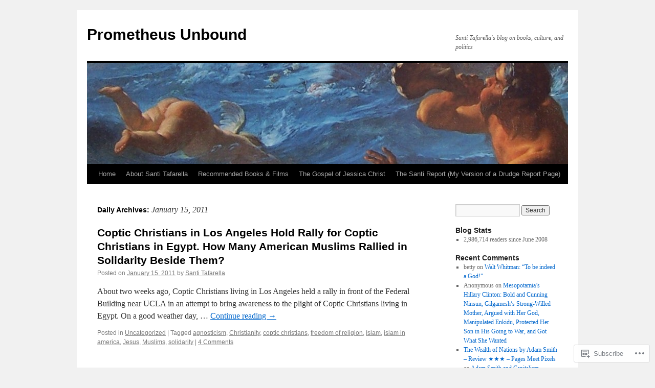

--- FILE ---
content_type: text/html; charset=UTF-8
request_url: https://santitafarella.wordpress.com/2011/01/15/
body_size: 18131
content:
<!DOCTYPE html>
<html lang="en">
<head>
<meta charset="UTF-8" />
<title>
15 | January | 2011 | Prometheus Unbound</title>
<link rel="profile" href="https://gmpg.org/xfn/11" />
<link rel="stylesheet" type="text/css" media="all" href="https://s0.wp.com/wp-content/themes/pub/twentyten/style.css?m=1659017451i&amp;ver=20190507" />
<link rel="pingback" href="https://santitafarella.wordpress.com/xmlrpc.php">
<meta name='robots' content='max-image-preview:large' />
<link rel='dns-prefetch' href='//s0.wp.com' />
<link rel="alternate" type="application/rss+xml" title="Prometheus Unbound &raquo; Feed" href="https://santitafarella.wordpress.com/feed/" />
<link rel="alternate" type="application/rss+xml" title="Prometheus Unbound &raquo; Comments Feed" href="https://santitafarella.wordpress.com/comments/feed/" />
	<script type="text/javascript">
		/* <![CDATA[ */
		function addLoadEvent(func) {
			var oldonload = window.onload;
			if (typeof window.onload != 'function') {
				window.onload = func;
			} else {
				window.onload = function () {
					oldonload();
					func();
				}
			}
		}
		/* ]]> */
	</script>
	<style id='wp-emoji-styles-inline-css'>

	img.wp-smiley, img.emoji {
		display: inline !important;
		border: none !important;
		box-shadow: none !important;
		height: 1em !important;
		width: 1em !important;
		margin: 0 0.07em !important;
		vertical-align: -0.1em !important;
		background: none !important;
		padding: 0 !important;
	}
/*# sourceURL=wp-emoji-styles-inline-css */
</style>
<link crossorigin='anonymous' rel='stylesheet' id='all-css-2-1' href='/wp-content/plugins/gutenberg-core/v22.2.0/build/styles/block-library/style.css?m=1764855221i&cssminify=yes' type='text/css' media='all' />
<style id='wp-block-library-inline-css'>
.has-text-align-justify {
	text-align:justify;
}
.has-text-align-justify{text-align:justify;}

/*# sourceURL=wp-block-library-inline-css */
</style><style id='global-styles-inline-css'>
:root{--wp--preset--aspect-ratio--square: 1;--wp--preset--aspect-ratio--4-3: 4/3;--wp--preset--aspect-ratio--3-4: 3/4;--wp--preset--aspect-ratio--3-2: 3/2;--wp--preset--aspect-ratio--2-3: 2/3;--wp--preset--aspect-ratio--16-9: 16/9;--wp--preset--aspect-ratio--9-16: 9/16;--wp--preset--color--black: #000;--wp--preset--color--cyan-bluish-gray: #abb8c3;--wp--preset--color--white: #fff;--wp--preset--color--pale-pink: #f78da7;--wp--preset--color--vivid-red: #cf2e2e;--wp--preset--color--luminous-vivid-orange: #ff6900;--wp--preset--color--luminous-vivid-amber: #fcb900;--wp--preset--color--light-green-cyan: #7bdcb5;--wp--preset--color--vivid-green-cyan: #00d084;--wp--preset--color--pale-cyan-blue: #8ed1fc;--wp--preset--color--vivid-cyan-blue: #0693e3;--wp--preset--color--vivid-purple: #9b51e0;--wp--preset--color--blue: #0066cc;--wp--preset--color--medium-gray: #666;--wp--preset--color--light-gray: #f1f1f1;--wp--preset--gradient--vivid-cyan-blue-to-vivid-purple: linear-gradient(135deg,rgb(6,147,227) 0%,rgb(155,81,224) 100%);--wp--preset--gradient--light-green-cyan-to-vivid-green-cyan: linear-gradient(135deg,rgb(122,220,180) 0%,rgb(0,208,130) 100%);--wp--preset--gradient--luminous-vivid-amber-to-luminous-vivid-orange: linear-gradient(135deg,rgb(252,185,0) 0%,rgb(255,105,0) 100%);--wp--preset--gradient--luminous-vivid-orange-to-vivid-red: linear-gradient(135deg,rgb(255,105,0) 0%,rgb(207,46,46) 100%);--wp--preset--gradient--very-light-gray-to-cyan-bluish-gray: linear-gradient(135deg,rgb(238,238,238) 0%,rgb(169,184,195) 100%);--wp--preset--gradient--cool-to-warm-spectrum: linear-gradient(135deg,rgb(74,234,220) 0%,rgb(151,120,209) 20%,rgb(207,42,186) 40%,rgb(238,44,130) 60%,rgb(251,105,98) 80%,rgb(254,248,76) 100%);--wp--preset--gradient--blush-light-purple: linear-gradient(135deg,rgb(255,206,236) 0%,rgb(152,150,240) 100%);--wp--preset--gradient--blush-bordeaux: linear-gradient(135deg,rgb(254,205,165) 0%,rgb(254,45,45) 50%,rgb(107,0,62) 100%);--wp--preset--gradient--luminous-dusk: linear-gradient(135deg,rgb(255,203,112) 0%,rgb(199,81,192) 50%,rgb(65,88,208) 100%);--wp--preset--gradient--pale-ocean: linear-gradient(135deg,rgb(255,245,203) 0%,rgb(182,227,212) 50%,rgb(51,167,181) 100%);--wp--preset--gradient--electric-grass: linear-gradient(135deg,rgb(202,248,128) 0%,rgb(113,206,126) 100%);--wp--preset--gradient--midnight: linear-gradient(135deg,rgb(2,3,129) 0%,rgb(40,116,252) 100%);--wp--preset--font-size--small: 13px;--wp--preset--font-size--medium: 20px;--wp--preset--font-size--large: 36px;--wp--preset--font-size--x-large: 42px;--wp--preset--font-family--albert-sans: 'Albert Sans', sans-serif;--wp--preset--font-family--alegreya: Alegreya, serif;--wp--preset--font-family--arvo: Arvo, serif;--wp--preset--font-family--bodoni-moda: 'Bodoni Moda', serif;--wp--preset--font-family--bricolage-grotesque: 'Bricolage Grotesque', sans-serif;--wp--preset--font-family--cabin: Cabin, sans-serif;--wp--preset--font-family--chivo: Chivo, sans-serif;--wp--preset--font-family--commissioner: Commissioner, sans-serif;--wp--preset--font-family--cormorant: Cormorant, serif;--wp--preset--font-family--courier-prime: 'Courier Prime', monospace;--wp--preset--font-family--crimson-pro: 'Crimson Pro', serif;--wp--preset--font-family--dm-mono: 'DM Mono', monospace;--wp--preset--font-family--dm-sans: 'DM Sans', sans-serif;--wp--preset--font-family--dm-serif-display: 'DM Serif Display', serif;--wp--preset--font-family--domine: Domine, serif;--wp--preset--font-family--eb-garamond: 'EB Garamond', serif;--wp--preset--font-family--epilogue: Epilogue, sans-serif;--wp--preset--font-family--fahkwang: Fahkwang, sans-serif;--wp--preset--font-family--figtree: Figtree, sans-serif;--wp--preset--font-family--fira-sans: 'Fira Sans', sans-serif;--wp--preset--font-family--fjalla-one: 'Fjalla One', sans-serif;--wp--preset--font-family--fraunces: Fraunces, serif;--wp--preset--font-family--gabarito: Gabarito, system-ui;--wp--preset--font-family--ibm-plex-mono: 'IBM Plex Mono', monospace;--wp--preset--font-family--ibm-plex-sans: 'IBM Plex Sans', sans-serif;--wp--preset--font-family--ibarra-real-nova: 'Ibarra Real Nova', serif;--wp--preset--font-family--instrument-serif: 'Instrument Serif', serif;--wp--preset--font-family--inter: Inter, sans-serif;--wp--preset--font-family--josefin-sans: 'Josefin Sans', sans-serif;--wp--preset--font-family--jost: Jost, sans-serif;--wp--preset--font-family--libre-baskerville: 'Libre Baskerville', serif;--wp--preset--font-family--libre-franklin: 'Libre Franklin', sans-serif;--wp--preset--font-family--literata: Literata, serif;--wp--preset--font-family--lora: Lora, serif;--wp--preset--font-family--merriweather: Merriweather, serif;--wp--preset--font-family--montserrat: Montserrat, sans-serif;--wp--preset--font-family--newsreader: Newsreader, serif;--wp--preset--font-family--noto-sans-mono: 'Noto Sans Mono', sans-serif;--wp--preset--font-family--nunito: Nunito, sans-serif;--wp--preset--font-family--open-sans: 'Open Sans', sans-serif;--wp--preset--font-family--overpass: Overpass, sans-serif;--wp--preset--font-family--pt-serif: 'PT Serif', serif;--wp--preset--font-family--petrona: Petrona, serif;--wp--preset--font-family--piazzolla: Piazzolla, serif;--wp--preset--font-family--playfair-display: 'Playfair Display', serif;--wp--preset--font-family--plus-jakarta-sans: 'Plus Jakarta Sans', sans-serif;--wp--preset--font-family--poppins: Poppins, sans-serif;--wp--preset--font-family--raleway: Raleway, sans-serif;--wp--preset--font-family--roboto: Roboto, sans-serif;--wp--preset--font-family--roboto-slab: 'Roboto Slab', serif;--wp--preset--font-family--rubik: Rubik, sans-serif;--wp--preset--font-family--rufina: Rufina, serif;--wp--preset--font-family--sora: Sora, sans-serif;--wp--preset--font-family--source-sans-3: 'Source Sans 3', sans-serif;--wp--preset--font-family--source-serif-4: 'Source Serif 4', serif;--wp--preset--font-family--space-mono: 'Space Mono', monospace;--wp--preset--font-family--syne: Syne, sans-serif;--wp--preset--font-family--texturina: Texturina, serif;--wp--preset--font-family--urbanist: Urbanist, sans-serif;--wp--preset--font-family--work-sans: 'Work Sans', sans-serif;--wp--preset--spacing--20: 0.44rem;--wp--preset--spacing--30: 0.67rem;--wp--preset--spacing--40: 1rem;--wp--preset--spacing--50: 1.5rem;--wp--preset--spacing--60: 2.25rem;--wp--preset--spacing--70: 3.38rem;--wp--preset--spacing--80: 5.06rem;--wp--preset--shadow--natural: 6px 6px 9px rgba(0, 0, 0, 0.2);--wp--preset--shadow--deep: 12px 12px 50px rgba(0, 0, 0, 0.4);--wp--preset--shadow--sharp: 6px 6px 0px rgba(0, 0, 0, 0.2);--wp--preset--shadow--outlined: 6px 6px 0px -3px rgb(255, 255, 255), 6px 6px rgb(0, 0, 0);--wp--preset--shadow--crisp: 6px 6px 0px rgb(0, 0, 0);}:where(.is-layout-flex){gap: 0.5em;}:where(.is-layout-grid){gap: 0.5em;}body .is-layout-flex{display: flex;}.is-layout-flex{flex-wrap: wrap;align-items: center;}.is-layout-flex > :is(*, div){margin: 0;}body .is-layout-grid{display: grid;}.is-layout-grid > :is(*, div){margin: 0;}:where(.wp-block-columns.is-layout-flex){gap: 2em;}:where(.wp-block-columns.is-layout-grid){gap: 2em;}:where(.wp-block-post-template.is-layout-flex){gap: 1.25em;}:where(.wp-block-post-template.is-layout-grid){gap: 1.25em;}.has-black-color{color: var(--wp--preset--color--black) !important;}.has-cyan-bluish-gray-color{color: var(--wp--preset--color--cyan-bluish-gray) !important;}.has-white-color{color: var(--wp--preset--color--white) !important;}.has-pale-pink-color{color: var(--wp--preset--color--pale-pink) !important;}.has-vivid-red-color{color: var(--wp--preset--color--vivid-red) !important;}.has-luminous-vivid-orange-color{color: var(--wp--preset--color--luminous-vivid-orange) !important;}.has-luminous-vivid-amber-color{color: var(--wp--preset--color--luminous-vivid-amber) !important;}.has-light-green-cyan-color{color: var(--wp--preset--color--light-green-cyan) !important;}.has-vivid-green-cyan-color{color: var(--wp--preset--color--vivid-green-cyan) !important;}.has-pale-cyan-blue-color{color: var(--wp--preset--color--pale-cyan-blue) !important;}.has-vivid-cyan-blue-color{color: var(--wp--preset--color--vivid-cyan-blue) !important;}.has-vivid-purple-color{color: var(--wp--preset--color--vivid-purple) !important;}.has-black-background-color{background-color: var(--wp--preset--color--black) !important;}.has-cyan-bluish-gray-background-color{background-color: var(--wp--preset--color--cyan-bluish-gray) !important;}.has-white-background-color{background-color: var(--wp--preset--color--white) !important;}.has-pale-pink-background-color{background-color: var(--wp--preset--color--pale-pink) !important;}.has-vivid-red-background-color{background-color: var(--wp--preset--color--vivid-red) !important;}.has-luminous-vivid-orange-background-color{background-color: var(--wp--preset--color--luminous-vivid-orange) !important;}.has-luminous-vivid-amber-background-color{background-color: var(--wp--preset--color--luminous-vivid-amber) !important;}.has-light-green-cyan-background-color{background-color: var(--wp--preset--color--light-green-cyan) !important;}.has-vivid-green-cyan-background-color{background-color: var(--wp--preset--color--vivid-green-cyan) !important;}.has-pale-cyan-blue-background-color{background-color: var(--wp--preset--color--pale-cyan-blue) !important;}.has-vivid-cyan-blue-background-color{background-color: var(--wp--preset--color--vivid-cyan-blue) !important;}.has-vivid-purple-background-color{background-color: var(--wp--preset--color--vivid-purple) !important;}.has-black-border-color{border-color: var(--wp--preset--color--black) !important;}.has-cyan-bluish-gray-border-color{border-color: var(--wp--preset--color--cyan-bluish-gray) !important;}.has-white-border-color{border-color: var(--wp--preset--color--white) !important;}.has-pale-pink-border-color{border-color: var(--wp--preset--color--pale-pink) !important;}.has-vivid-red-border-color{border-color: var(--wp--preset--color--vivid-red) !important;}.has-luminous-vivid-orange-border-color{border-color: var(--wp--preset--color--luminous-vivid-orange) !important;}.has-luminous-vivid-amber-border-color{border-color: var(--wp--preset--color--luminous-vivid-amber) !important;}.has-light-green-cyan-border-color{border-color: var(--wp--preset--color--light-green-cyan) !important;}.has-vivid-green-cyan-border-color{border-color: var(--wp--preset--color--vivid-green-cyan) !important;}.has-pale-cyan-blue-border-color{border-color: var(--wp--preset--color--pale-cyan-blue) !important;}.has-vivid-cyan-blue-border-color{border-color: var(--wp--preset--color--vivid-cyan-blue) !important;}.has-vivid-purple-border-color{border-color: var(--wp--preset--color--vivid-purple) !important;}.has-vivid-cyan-blue-to-vivid-purple-gradient-background{background: var(--wp--preset--gradient--vivid-cyan-blue-to-vivid-purple) !important;}.has-light-green-cyan-to-vivid-green-cyan-gradient-background{background: var(--wp--preset--gradient--light-green-cyan-to-vivid-green-cyan) !important;}.has-luminous-vivid-amber-to-luminous-vivid-orange-gradient-background{background: var(--wp--preset--gradient--luminous-vivid-amber-to-luminous-vivid-orange) !important;}.has-luminous-vivid-orange-to-vivid-red-gradient-background{background: var(--wp--preset--gradient--luminous-vivid-orange-to-vivid-red) !important;}.has-very-light-gray-to-cyan-bluish-gray-gradient-background{background: var(--wp--preset--gradient--very-light-gray-to-cyan-bluish-gray) !important;}.has-cool-to-warm-spectrum-gradient-background{background: var(--wp--preset--gradient--cool-to-warm-spectrum) !important;}.has-blush-light-purple-gradient-background{background: var(--wp--preset--gradient--blush-light-purple) !important;}.has-blush-bordeaux-gradient-background{background: var(--wp--preset--gradient--blush-bordeaux) !important;}.has-luminous-dusk-gradient-background{background: var(--wp--preset--gradient--luminous-dusk) !important;}.has-pale-ocean-gradient-background{background: var(--wp--preset--gradient--pale-ocean) !important;}.has-electric-grass-gradient-background{background: var(--wp--preset--gradient--electric-grass) !important;}.has-midnight-gradient-background{background: var(--wp--preset--gradient--midnight) !important;}.has-small-font-size{font-size: var(--wp--preset--font-size--small) !important;}.has-medium-font-size{font-size: var(--wp--preset--font-size--medium) !important;}.has-large-font-size{font-size: var(--wp--preset--font-size--large) !important;}.has-x-large-font-size{font-size: var(--wp--preset--font-size--x-large) !important;}.has-albert-sans-font-family{font-family: var(--wp--preset--font-family--albert-sans) !important;}.has-alegreya-font-family{font-family: var(--wp--preset--font-family--alegreya) !important;}.has-arvo-font-family{font-family: var(--wp--preset--font-family--arvo) !important;}.has-bodoni-moda-font-family{font-family: var(--wp--preset--font-family--bodoni-moda) !important;}.has-bricolage-grotesque-font-family{font-family: var(--wp--preset--font-family--bricolage-grotesque) !important;}.has-cabin-font-family{font-family: var(--wp--preset--font-family--cabin) !important;}.has-chivo-font-family{font-family: var(--wp--preset--font-family--chivo) !important;}.has-commissioner-font-family{font-family: var(--wp--preset--font-family--commissioner) !important;}.has-cormorant-font-family{font-family: var(--wp--preset--font-family--cormorant) !important;}.has-courier-prime-font-family{font-family: var(--wp--preset--font-family--courier-prime) !important;}.has-crimson-pro-font-family{font-family: var(--wp--preset--font-family--crimson-pro) !important;}.has-dm-mono-font-family{font-family: var(--wp--preset--font-family--dm-mono) !important;}.has-dm-sans-font-family{font-family: var(--wp--preset--font-family--dm-sans) !important;}.has-dm-serif-display-font-family{font-family: var(--wp--preset--font-family--dm-serif-display) !important;}.has-domine-font-family{font-family: var(--wp--preset--font-family--domine) !important;}.has-eb-garamond-font-family{font-family: var(--wp--preset--font-family--eb-garamond) !important;}.has-epilogue-font-family{font-family: var(--wp--preset--font-family--epilogue) !important;}.has-fahkwang-font-family{font-family: var(--wp--preset--font-family--fahkwang) !important;}.has-figtree-font-family{font-family: var(--wp--preset--font-family--figtree) !important;}.has-fira-sans-font-family{font-family: var(--wp--preset--font-family--fira-sans) !important;}.has-fjalla-one-font-family{font-family: var(--wp--preset--font-family--fjalla-one) !important;}.has-fraunces-font-family{font-family: var(--wp--preset--font-family--fraunces) !important;}.has-gabarito-font-family{font-family: var(--wp--preset--font-family--gabarito) !important;}.has-ibm-plex-mono-font-family{font-family: var(--wp--preset--font-family--ibm-plex-mono) !important;}.has-ibm-plex-sans-font-family{font-family: var(--wp--preset--font-family--ibm-plex-sans) !important;}.has-ibarra-real-nova-font-family{font-family: var(--wp--preset--font-family--ibarra-real-nova) !important;}.has-instrument-serif-font-family{font-family: var(--wp--preset--font-family--instrument-serif) !important;}.has-inter-font-family{font-family: var(--wp--preset--font-family--inter) !important;}.has-josefin-sans-font-family{font-family: var(--wp--preset--font-family--josefin-sans) !important;}.has-jost-font-family{font-family: var(--wp--preset--font-family--jost) !important;}.has-libre-baskerville-font-family{font-family: var(--wp--preset--font-family--libre-baskerville) !important;}.has-libre-franklin-font-family{font-family: var(--wp--preset--font-family--libre-franklin) !important;}.has-literata-font-family{font-family: var(--wp--preset--font-family--literata) !important;}.has-lora-font-family{font-family: var(--wp--preset--font-family--lora) !important;}.has-merriweather-font-family{font-family: var(--wp--preset--font-family--merriweather) !important;}.has-montserrat-font-family{font-family: var(--wp--preset--font-family--montserrat) !important;}.has-newsreader-font-family{font-family: var(--wp--preset--font-family--newsreader) !important;}.has-noto-sans-mono-font-family{font-family: var(--wp--preset--font-family--noto-sans-mono) !important;}.has-nunito-font-family{font-family: var(--wp--preset--font-family--nunito) !important;}.has-open-sans-font-family{font-family: var(--wp--preset--font-family--open-sans) !important;}.has-overpass-font-family{font-family: var(--wp--preset--font-family--overpass) !important;}.has-pt-serif-font-family{font-family: var(--wp--preset--font-family--pt-serif) !important;}.has-petrona-font-family{font-family: var(--wp--preset--font-family--petrona) !important;}.has-piazzolla-font-family{font-family: var(--wp--preset--font-family--piazzolla) !important;}.has-playfair-display-font-family{font-family: var(--wp--preset--font-family--playfair-display) !important;}.has-plus-jakarta-sans-font-family{font-family: var(--wp--preset--font-family--plus-jakarta-sans) !important;}.has-poppins-font-family{font-family: var(--wp--preset--font-family--poppins) !important;}.has-raleway-font-family{font-family: var(--wp--preset--font-family--raleway) !important;}.has-roboto-font-family{font-family: var(--wp--preset--font-family--roboto) !important;}.has-roboto-slab-font-family{font-family: var(--wp--preset--font-family--roboto-slab) !important;}.has-rubik-font-family{font-family: var(--wp--preset--font-family--rubik) !important;}.has-rufina-font-family{font-family: var(--wp--preset--font-family--rufina) !important;}.has-sora-font-family{font-family: var(--wp--preset--font-family--sora) !important;}.has-source-sans-3-font-family{font-family: var(--wp--preset--font-family--source-sans-3) !important;}.has-source-serif-4-font-family{font-family: var(--wp--preset--font-family--source-serif-4) !important;}.has-space-mono-font-family{font-family: var(--wp--preset--font-family--space-mono) !important;}.has-syne-font-family{font-family: var(--wp--preset--font-family--syne) !important;}.has-texturina-font-family{font-family: var(--wp--preset--font-family--texturina) !important;}.has-urbanist-font-family{font-family: var(--wp--preset--font-family--urbanist) !important;}.has-work-sans-font-family{font-family: var(--wp--preset--font-family--work-sans) !important;}
/*# sourceURL=global-styles-inline-css */
</style>

<style id='classic-theme-styles-inline-css'>
/*! This file is auto-generated */
.wp-block-button__link{color:#fff;background-color:#32373c;border-radius:9999px;box-shadow:none;text-decoration:none;padding:calc(.667em + 2px) calc(1.333em + 2px);font-size:1.125em}.wp-block-file__button{background:#32373c;color:#fff;text-decoration:none}
/*# sourceURL=/wp-includes/css/classic-themes.min.css */
</style>
<link crossorigin='anonymous' rel='stylesheet' id='all-css-4-1' href='/_static/??-eJyNj9EKwjAMRX/INHSKzgfxW9YuaLXZytI69vdmG6ggiC95ONxzk+CYwPddpi5jiuUSOkHfu9j7u2BlbG0sSOAUCQZ6mB22QfIrAZKnSMaLbPCjiAu8uwZSzqnJc4KpDQ1FYo390sakDjiXBhIBnRwKQ76qKF/eijEVh3lUMCnF9cD/sssXsOychTOf7L629baqjofbEz0ua3Y=&cssminify=yes' type='text/css' media='all' />
<style id='jetpack_facebook_likebox-inline-css'>
.widget_facebook_likebox {
	overflow: hidden;
}

/*# sourceURL=/wp-content/mu-plugins/jetpack-plugin/moon/modules/widgets/facebook-likebox/style.css */
</style>
<link crossorigin='anonymous' rel='stylesheet' id='all-css-6-1' href='/_static/??-eJzTLy/QTc7PK0nNK9HPLdUtyClNz8wr1i9KTcrJTwcy0/WTi5G5ekCujj52Temp+bo5+cmJJZn5eSgc3bScxMwikFb7XFtDE1NLExMLc0OTLACohS2q&cssminify=yes' type='text/css' media='all' />
<style id='jetpack-global-styles-frontend-style-inline-css'>
:root { --font-headings: unset; --font-base: unset; --font-headings-default: -apple-system,BlinkMacSystemFont,"Segoe UI",Roboto,Oxygen-Sans,Ubuntu,Cantarell,"Helvetica Neue",sans-serif; --font-base-default: -apple-system,BlinkMacSystemFont,"Segoe UI",Roboto,Oxygen-Sans,Ubuntu,Cantarell,"Helvetica Neue",sans-serif;}
/*# sourceURL=jetpack-global-styles-frontend-style-inline-css */
</style>
<link crossorigin='anonymous' rel='stylesheet' id='all-css-8-1' href='/wp-content/themes/h4/global.css?m=1420737423i&cssminify=yes' type='text/css' media='all' />
<script type="text/javascript" id="wpcom-actionbar-placeholder-js-extra">
/* <![CDATA[ */
var actionbardata = {"siteID":"4032189","postID":"0","siteURL":"https://santitafarella.wordpress.com","xhrURL":"https://santitafarella.wordpress.com/wp-admin/admin-ajax.php","nonce":"dd15ffb2a3","isLoggedIn":"","statusMessage":"","subsEmailDefault":"instantly","proxyScriptUrl":"https://s0.wp.com/wp-content/js/wpcom-proxy-request.js?m=1513050504i&amp;ver=20211021","i18n":{"followedText":"New posts from this site will now appear in your \u003Ca href=\"https://wordpress.com/reader\"\u003EReader\u003C/a\u003E","foldBar":"Collapse this bar","unfoldBar":"Expand this bar","shortLinkCopied":"Shortlink copied to clipboard."}};
//# sourceURL=wpcom-actionbar-placeholder-js-extra
/* ]]> */
</script>
<script type="text/javascript" id="jetpack-mu-wpcom-settings-js-before">
/* <![CDATA[ */
var JETPACK_MU_WPCOM_SETTINGS = {"assetsUrl":"https://s0.wp.com/wp-content/mu-plugins/jetpack-mu-wpcom-plugin/moon/jetpack_vendor/automattic/jetpack-mu-wpcom/src/build/"};
//# sourceURL=jetpack-mu-wpcom-settings-js-before
/* ]]> */
</script>
<script crossorigin='anonymous' type='text/javascript'  src='/wp-content/js/rlt-proxy.js?m=1720530689i'></script>
<script type="text/javascript" id="rlt-proxy-js-after">
/* <![CDATA[ */
	rltInitialize( {"token":null,"iframeOrigins":["https:\/\/widgets.wp.com"]} );
//# sourceURL=rlt-proxy-js-after
/* ]]> */
</script>
<link rel="EditURI" type="application/rsd+xml" title="RSD" href="https://santitafarella.wordpress.com/xmlrpc.php?rsd" />
<meta name="generator" content="WordPress.com" />

<!-- Jetpack Open Graph Tags -->
<meta property="og:type" content="website" />
<meta property="og:title" content="January 15, 2011 &#8211; Prometheus Unbound" />
<meta property="og:site_name" content="Prometheus Unbound" />
<meta property="og:image" content="https://s0.wp.com/i/blank.jpg?m=1383295312i" />
<meta property="og:image:width" content="200" />
<meta property="og:image:height" content="200" />
<meta property="og:image:alt" content="" />
<meta property="og:locale" content="en_US" />
<meta property="fb:app_id" content="249643311490" />

<!-- End Jetpack Open Graph Tags -->
<link rel="shortcut icon" type="image/x-icon" href="https://s0.wp.com/i/favicon.ico?m=1713425267i" sizes="16x16 24x24 32x32 48x48" />
<link rel="icon" type="image/x-icon" href="https://s0.wp.com/i/favicon.ico?m=1713425267i" sizes="16x16 24x24 32x32 48x48" />
<link rel="apple-touch-icon" href="https://s0.wp.com/i/webclip.png?m=1713868326i" />
<link rel='openid.server' href='https://santitafarella.wordpress.com/?openidserver=1' />
<link rel='openid.delegate' href='https://santitafarella.wordpress.com/' />
<link rel="search" type="application/opensearchdescription+xml" href="https://santitafarella.wordpress.com/osd.xml" title="Prometheus Unbound" />
<link rel="search" type="application/opensearchdescription+xml" href="https://s1.wp.com/opensearch.xml" title="WordPress.com" />
		<style type="text/css">
			.recentcomments a {
				display: inline !important;
				padding: 0 !important;
				margin: 0 !important;
			}

			table.recentcommentsavatartop img.avatar, table.recentcommentsavatarend img.avatar {
				border: 0px;
				margin: 0;
			}

			table.recentcommentsavatartop a, table.recentcommentsavatarend a {
				border: 0px !important;
				background-color: transparent !important;
			}

			td.recentcommentsavatarend, td.recentcommentsavatartop {
				padding: 0px 0px 1px 0px;
				margin: 0px;
			}

			td.recentcommentstextend {
				border: none !important;
				padding: 0px 0px 2px 10px;
			}

			.rtl td.recentcommentstextend {
				padding: 0px 10px 2px 0px;
			}

			td.recentcommentstexttop {
				border: none;
				padding: 0px 0px 0px 10px;
			}

			.rtl td.recentcommentstexttop {
				padding: 0px 10px 0px 0px;
			}
		</style>
		<style>
.milestone-widget {
	--milestone-text-color: #333333;
	--milestone-bg-color: #ffffff;
	--milestone-border-color:#cccccc;
}
</style>
		<meta name="description" content="1 post published by Santi Tafarella on January 15, 2011" />
<link crossorigin='anonymous' rel='stylesheet' id='all-css-0-3' href='/_static/??-eJyVjkEKwkAMRS/kNNSixYV4FLHTUFJnkmAyFG/vFAXRlW4+/5Hw+LBoiMKO7JBL0FQmYoMZXS/x+mLIImuMJaHBQuOEbuCiQcVqM78nbKLZBn7XnYkjDIXSCFYGizdSJ6nPH9Rk4n/N30MzVXJhfLfwvK3mUz62/a479Puu3c4P6WlnUA==&cssminify=yes' type='text/css' media='all' />
</head>

<body class="archive date wp-theme-pubtwentyten customizer-styles-applied single-author jetpack-reblog-enabled">
<div id="wrapper" class="hfeed">
	<div id="header">
		<div id="masthead">
			<div id="branding" role="banner">
								<div id="site-title">
					<span>
						<a href="https://santitafarella.wordpress.com/" title="Prometheus Unbound" rel="home">Prometheus Unbound</a>
					</span>
				</div>
				<div id="site-description">Santi Tafarella&#039;s blog on books, culture, and politics</div>

									<a class="home-link" href="https://santitafarella.wordpress.com/" title="Prometheus Unbound" rel="home">
						<img src="https://santitafarella.wordpress.com/wp-content/uploads/2012/01/cropped-100_4586.jpg" width="940" height="198" alt="" />
					</a>
								</div><!-- #branding -->

			<div id="access" role="navigation">
								<div class="skip-link screen-reader-text"><a href="#content" title="Skip to content">Skip to content</a></div>
				<div class="menu"><ul>
<li ><a href="https://santitafarella.wordpress.com/">Home</a></li><li class="page_item page-item-22"><a href="https://santitafarella.wordpress.com/about/">About Santi Tafarella</a></li>
<li class="page_item page-item-5129"><a href="https://santitafarella.wordpress.com/current-books-and-films-i-recommend/">Recommended Books &amp;&nbsp;Films</a></li>
<li class="page_item page-item-14555"><a href="https://santitafarella.wordpress.com/the-gospel-of-jessica-christ/">The Gospel of Jessica&nbsp;Christ</a></li>
<li class="page_item page-item-21356"><a href="https://santitafarella.wordpress.com/links-worth-exploring-new-links-added-daily/">The Santi Report (My Version of a Drudge Report&nbsp;Page)</a></li>
</ul></div>
			</div><!-- #access -->
		</div><!-- #masthead -->
	</div><!-- #header -->

	<div id="main">

		<div id="container">
			<div id="content" role="main">


			<h1 class="page-title">
			Daily Archives: <span>January 15, 2011</span>			</h1>





	
			<div id="post-17952" class="post-17952 post type-post status-publish format-standard hentry category-uncategorized tag-agnosticism tag-christianity tag-coptic-christians tag-freedom-of-religion tag-islam tag-islam-in-america tag-jesus tag-muslims tag-solidarity">
			<h2 class="entry-title"><a href="https://santitafarella.wordpress.com/2011/01/15/coptic-christians-in-los-angeles-hold-rally-for-coptic-christians-in-egypt-how-many-muslims-in-los-angeles-rallied-in-solidarity-beside-them/" rel="bookmark">Coptic Christians in Los Angeles Hold Rally for Coptic Christians in Egypt. How Many American Muslims Rallied in Solidarity Beside&nbsp;Them?</a></h2>

			<div class="entry-meta">
				<span class="meta-prep meta-prep-author">Posted on</span> <a href="https://santitafarella.wordpress.com/2011/01/15/coptic-christians-in-los-angeles-hold-rally-for-coptic-christians-in-egypt-how-many-muslims-in-los-angeles-rallied-in-solidarity-beside-them/" title="12:26 pm" rel="bookmark"><span class="entry-date">January 15, 2011</span></a> <span class="meta-sep">by</span> <span class="author vcard"><a class="url fn n" href="https://santitafarella.wordpress.com/author/santitafarella/" title="View all posts by Santi Tafarella">Santi Tafarella</a></span>			</div><!-- .entry-meta -->

					<div class="entry-summary">
				<p>About two weeks ago, Coptic Christians living in Los Angeles held a rally in front of the Federal Building near UCLA in an attempt to bring awareness to the plight of Coptic Christians living in Egypt. On a good weather day, &hellip; <a href="https://santitafarella.wordpress.com/2011/01/15/coptic-christians-in-los-angeles-hold-rally-for-coptic-christians-in-egypt-how-many-muslims-in-los-angeles-rallied-in-solidarity-beside-them/">Continue reading <span class="meta-nav">&rarr;</span></a></p>
			</div><!-- .entry-summary -->
	
			<div class="entry-utility">
													<span class="cat-links">
						<span class="entry-utility-prep entry-utility-prep-cat-links">Posted in</span> <a href="https://santitafarella.wordpress.com/category/uncategorized/" rel="category tag">Uncategorized</a>					</span>
					<span class="meta-sep">|</span>
				
								<span class="tag-links">
					<span class="entry-utility-prep entry-utility-prep-tag-links">Tagged</span> <a href="https://santitafarella.wordpress.com/tag/agnosticism/" rel="tag">agnosticism</a>, <a href="https://santitafarella.wordpress.com/tag/christianity/" rel="tag">Christianity</a>, <a href="https://santitafarella.wordpress.com/tag/coptic-christians/" rel="tag">coptic christians</a>, <a href="https://santitafarella.wordpress.com/tag/freedom-of-religion/" rel="tag">freedom of religion</a>, <a href="https://santitafarella.wordpress.com/tag/islam/" rel="tag">Islam</a>, <a href="https://santitafarella.wordpress.com/tag/islam-in-america/" rel="tag">islam in america</a>, <a href="https://santitafarella.wordpress.com/tag/jesus/" rel="tag">Jesus</a>, <a href="https://santitafarella.wordpress.com/tag/muslims/" rel="tag">Muslims</a>, <a href="https://santitafarella.wordpress.com/tag/solidarity/" rel="tag">solidarity</a>				</span>
				<span class="meta-sep">|</span>
				
				<span class="comments-link"><a href="https://santitafarella.wordpress.com/2011/01/15/coptic-christians-in-los-angeles-hold-rally-for-coptic-christians-in-egypt-how-many-muslims-in-los-angeles-rallied-in-solidarity-beside-them/#comments">4 Comments</a></span>

							</div><!-- .entry-utility -->
		</div><!-- #post-17952 -->

		
	


			</div><!-- #content -->
		</div><!-- #container -->


		<div id="primary" class="widget-area" role="complementary">
						<ul class="xoxo">

<li id="search-3" class="widget-container widget_search"><form role="search" method="get" id="searchform" class="searchform" action="https://santitafarella.wordpress.com/">
				<div>
					<label class="screen-reader-text" for="s">Search for:</label>
					<input type="text" value="" name="s" id="s" />
					<input type="submit" id="searchsubmit" value="Search" />
				</div>
			</form></li><li id="blog-stats-2" class="widget-container widget_blog-stats"><h3 class="widget-title">Blog Stats</h3>		<ul>
			<li>2,986,714 readers since June 2008</li>
		</ul>
		</li><li id="recent-comments-2" class="widget-container widget_recent_comments"><h3 class="widget-title">Recent Comments</h3>				<ul id="recentcomments">
											<li class="recentcomments">
							betty on <a href="https://santitafarella.wordpress.com/2009/02/22/walt-whitman-to-be-indeed-a-god/#comment-85582">Walt Whitman: &#8220;To be indeed a&nbsp;God!&#8221;</a>						</li>

												<li class="recentcomments">
							Anonymous on <a href="https://santitafarella.wordpress.com/2008/07/13/mesopotamias-female-moses-bold-and-cunning-ninsun-gilgameshs-strong-willed-mother-argued-with-her-god-manipulated-enkidu-and-got-what-she-wanted/#comment-85581">Mesopotamia&#8217;s Hillary Clinton: Bold and Cunning Ninsun, Gilgamesh&#8217;s Strong-Willed Mother, Argued with Her God, Manipulated Enkidu, Protected Her Son in His Going to War, and Got What She&nbsp;Wanted</a>						</li>

												<li class="recentcomments">
							<a href="https://pagesmeetpixels.com/2019/06/09/top-100-non-fiction-book-98-the-wealth-of-nations-adam-smith-1776/" class="url" rel="ugc external nofollow">The Wealth of Nations by Adam Smith &#8211; Review ★★★ &#8211; Pages Meet Pixels</a> on <a href="https://santitafarella.wordpress.com/2012/07/04/adam-smith-and-capitalism-for-beginners/#comment-85580">Adam Smith and Capitalism for&nbsp;Beginners</a>						</li>

												<li class="recentcomments">
							<a href="https://www.houstonpress.com/news/conversations-with-decent-people-6752927/" class="url" rel="ugc external nofollow">Conversations With Decent People</a> on <a href="https://santitafarella.wordpress.com/2008/06/29/california-gay-marriage-hysteria-watch-james-dobson-compares-gay-marriage-to-pearl-harbor/#comment-85579">California Gay Marriage Hysteria Watch: James Dobson Compares Gay Marriage to Pearl&nbsp;Harbor</a>						</li>

												<li class="recentcomments">
							sheaman75 on <a href="https://santitafarella.wordpress.com/2020/11/20/trumps-new-cancel-culture-cancelling-black-voters/#comment-85578">Trump&#8217;s New Cancel Culture: Cancelling Black&nbsp;Voters</a>						</li>

												<li class="recentcomments">
							Anonymous on <a href="https://santitafarella.wordpress.com/2008/07/15/emily-dickinson-lesbian-her-letter-to-susan-gilbert-in-june-of-1852-might-tell-us-less-than-you-think/#comment-85576">Emily Dickinson, Lesbian?: Her Letter to Susan Gilbert, in June of 1852, Might Tell Us Less Than You&nbsp;Think</a>						</li>

												<li class="recentcomments">
							Anonymous on <a href="https://santitafarella.wordpress.com/2008/06/22/lord-byrons-pro-war-poem/#comment-85575">Lord Byron&#8217;s pro-war&nbsp;poem?</a>						</li>

												<li class="recentcomments">
							Anonymous on <a href="https://santitafarella.wordpress.com/2008/07/15/emily-dickinson-lesbian-her-letter-to-susan-gilbert-in-june-of-1852-might-tell-us-less-than-you-think/#comment-85573">Emily Dickinson, Lesbian?: Her Letter to Susan Gilbert, in June of 1852, Might Tell Us Less Than You&nbsp;Think</a>						</li>

												<li class="recentcomments">
							<a href="https://thedemlabs.org/2025/07/06/trump-dog-whistle-decoder-illustrated-guide/" class="url" rel="ugc external nofollow">DOG WHISTLES Illustrated Guide</a> on <a href="https://santitafarella.wordpress.com/2013/03/25/a-list-of-republican-dog-whistles-that-no-longer-seem-to-work/#comment-85572">A List Of Republican Dog Whistles That No Longer Seem To&nbsp;Work</a>						</li>

												<li class="recentcomments">
							<a href="http://ashesonair.org/2025/05/04/robert-i-sarbacher-physicist-inventor-and-enigma/" class="url" rel="ugc external nofollow">Robert I. Sarbacher: Physicist, Inventor, and Enigma &#8211; Ashes on Air</a> on <a href="https://santitafarella.wordpress.com/2009/08/21/two-interesting-ufo-documents-the-smith-memo-1950-and-physicist-robert-sarbachers-1983-letter/#comment-85571">Two Interesting UFO Documents: The &#8220;Smith Memo&#8221; (1950) and Physicist Robert Sarbacher&#8217;s 1983&nbsp;Letter</a>						</li>

												<li class="recentcomments">
							Anonymous on <a href="https://santitafarella.wordpress.com/2016/09/08/a-clue-to-the-evolutionary-origin-of-homosexuality-in-clit-rubbing-bonobos/#comment-85569">Clit Rubbing Bonobos: A Clue to the Evolutionary Origin of Human&nbsp;Homosexuality?</a>						</li>

												<li class="recentcomments">
							Anonymous on <a href="https://santitafarella.wordpress.com/2008/07/09/the-vision-of-christ-that-thou-dost-see-william-blake-on-the-many-faces-of-jesus/#comment-85568">&#8220;The Vision of Christ That Thou Dost See&#8221;: William Blake on the Many Faces of&nbsp;Jesus</a>						</li>

												<li class="recentcomments">
							<a href="https://www.ingridmarshall.com/" class="url" rel="ugc external nofollow">Ingrid Marshall</a> on <a href="https://santitafarella.wordpress.com/2014/01/27/dissipation-driven-adaptive-organization-is-jeremy-england-the-next-charles-darwin/#comment-85562">Dissipation-Driven Adaptive Organization: Is Jeremy England The Next Charles&nbsp;Darwin?</a>						</li>

												<li class="recentcomments">
							<a href="https://www.roykeller.com/" class="url" rel="ugc external nofollow">Roy</a> on <a href="https://santitafarella.wordpress.com/2011/04/14/peaceful-islam-is-a-trojan-horse-my-encounter-with-walid-shoebat/#comment-85561">&#8220;Peaceful Islam is a Trojan Horse&#8221;: My Encounter with Walid&nbsp;Shoebat</a>						</li>

												<li class="recentcomments">
							Anonymous on <a href="https://santitafarella.wordpress.com/2020/11/20/trumps-new-cancel-culture-cancelling-black-voters/#comment-85558">Trump&#8217;s New Cancel Culture: Cancelling Black&nbsp;Voters</a>						</li>

										</ul>
				</li><li id="top-posts-2" class="widget-container widget_top-posts"><h3 class="widget-title">Top Posts</h3><ul><li><a href="https://santitafarella.wordpress.com/2008/07/15/emily-dickinson-lesbian-her-letter-to-susan-gilbert-in-june-of-1852-might-tell-us-less-than-you-think/" class="bump-view" data-bump-view="tp">Emily Dickinson, Lesbian?: Her Letter to Susan Gilbert, in June of 1852, Might Tell Us Less Than You Think </a></li><li><a href="https://santitafarella.wordpress.com/2012/06/01/what-exactly-is-wrong-with-bestiality/" class="bump-view" data-bump-view="tp">What, Exactly, Is Wrong With Bestiality?</a></li><li><a href="https://santitafarella.wordpress.com/2009/02/22/walt-whitman-to-be-indeed-a-god/" class="bump-view" data-bump-view="tp">Walt Whitman: &quot;To be indeed a God!&quot;</a></li><li><a href="https://santitafarella.wordpress.com/2012/06/11/courtly-love-or-woman-as-thing-how-to-do-lacanian-analysis-like-slavoj-zizek-or-at-least-understand-what-hes-getting-at/" class="bump-view" data-bump-view="tp">&quot;Courtly Love, Or, Woman As Thing&quot;: How To Do Lacanian Analysis Like Slavoj Zizek (Or, At Least Understand What He&#039;s Getting At When He Does)</a></li><li><a href="https://santitafarella.wordpress.com/2010/01/23/fight-or-flight-two-ways-to-read-matthew-arnolds-poem-requiescat-1849/" class="bump-view" data-bump-view="tp">Fight or Flight? Two Ways to Read Matthew Arnold&#039;s Poem, &quot;Requiescat&quot; (1849)</a></li><li><a href="https://santitafarella.wordpress.com/2008/07/02/did-you-know-that-sartre-in-the-name-of-world-revolution-would-have-burned-the-mona-lisa-neither-did-i/" class="bump-view" data-bump-view="tp">Did You Know That Sartre, in the Name of World Revolution, Would Not Have Prevented the Burning of the Mona Lisa? Neither Did I!</a></li><li><a href="https://santitafarella.wordpress.com/2010/02/12/blogging-schick-and-vaughns-how-to-think-about-weird-things-chapter-2/" class="bump-view" data-bump-view="tp">Blogging Schick and Vaughn&#039;s &quot;How to Think about Weird Things,&quot; Chapter 2</a></li><li><a href="https://santitafarella.wordpress.com/2008/07/09/the-vision-of-christ-that-thou-dost-see-william-blake-on-the-many-faces-of-jesus/" class="bump-view" data-bump-view="tp">&quot;The Vision of Christ That Thou Dost See&quot;: William Blake on the Many Faces of Jesus</a></li><li><a href="https://santitafarella.wordpress.com/2010/07/03/henry-james-the-last-of-the-valerii-breaking-the-spell-of-religion/" class="bump-view" data-bump-view="tp">Henry James&#039; &quot;The Last of the Valerii&quot;: Breaking the Spell of Religion?</a></li><li><a href="https://santitafarella.wordpress.com/2010/09/28/in-a-word-i-hate-all-the-gods/" class="bump-view" data-bump-view="tp">In a word, I hate all the gods?</a></li></ul></li>
		<li id="recent-posts-3" class="widget-container widget_recent_entries">
		<h3 class="widget-title">Recent Posts</h3>
		<ul>
											<li>
					<a href="https://santitafarella.wordpress.com/2020/11/20/trumps-new-cancel-culture-cancelling-black-voters/">Trump&#8217;s New Cancel Culture: Cancelling Black&nbsp;Voters</a>
									</li>
											<li>
					<a href="https://santitafarella.wordpress.com/2020/09/13/a-meditation-explainer-for-poets-and-environmentalists/">A Meditation Explainer for Poets and Environmentalists</a>
									</li>
											<li>
					<a href="https://santitafarella.wordpress.com/2020/05/18/late-night-tuesday-november-3rd-2020-a-poem-prophecy-in-which-i-predict-the-election-result-for-those-with-ears-to-hear/">Late Night Tuesday, November 3rd, 2020 (a poem-prophecy in which I predict the election result for those with ears to&nbsp;hear)</a>
									</li>
											<li>
					<a href="https://santitafarella.wordpress.com/2020/05/10/no-dogs-in-heaven-a-coronavirus-poem/">No Dogs in Heaven (A Coronavirus&nbsp;Poem)</a>
									</li>
											<li>
					<a href="https://santitafarella.wordpress.com/2020/04/13/the-religion-tree-a-poem-2/">The Religion Tree (a&nbsp;poem)</a>
									</li>
					</ul>

		</li><li id="twitter-3" class="widget-container widget_twitter"><h3 class="widget-title"><a href='http://twitter.com/SantiTafarella'>Recent Haiku Tweets</a></h3><a class="twitter-timeline" data-height="600" data-dnt="true" href="https://twitter.com/SantiTafarella">Tweets by SantiTafarella</a></li><li id="blog_subscription-4" class="widget-container widget_blog_subscription jetpack_subscription_widget"><h3 class="widget-title"><label for="subscribe-field">Follow Blog via Email</label></h3>

			<div class="wp-block-jetpack-subscriptions__container">
			<form
				action="https://subscribe.wordpress.com"
				method="post"
				accept-charset="utf-8"
				data-blog="4032189"
				data-post_access_level="everybody"
				id="subscribe-blog"
			>
				<p>Enter your email address to follow this blog and receive notifications of new posts by email.</p>
				<p id="subscribe-email">
					<label
						id="subscribe-field-label"
						for="subscribe-field"
						class="screen-reader-text"
					>
						Email Address:					</label>

					<input
							type="email"
							name="email"
							autocomplete="email"
							
							style="width: 95%; padding: 1px 10px"
							placeholder="Email Address"
							value=""
							id="subscribe-field"
							required
						/>				</p>

				<p id="subscribe-submit"
									>
					<input type="hidden" name="action" value="subscribe"/>
					<input type="hidden" name="blog_id" value="4032189"/>
					<input type="hidden" name="source" value="https://santitafarella.wordpress.com/2011/01/15/"/>
					<input type="hidden" name="sub-type" value="widget"/>
					<input type="hidden" name="redirect_fragment" value="subscribe-blog"/>
					<input type="hidden" id="_wpnonce" name="_wpnonce" value="6e6ec4c4ca" />					<button type="submit"
													class="wp-block-button__link"
																	>
						Follow					</button>
				</p>
			</form>
						</div>
			
</li>			</ul>
		</div><!-- #primary .widget-area -->


		<div id="secondary" class="widget-area" role="complementary">
			<ul class="xoxo">
				<li id="calendar-3" class="widget-container widget_calendar"><div id="calendar_wrap" class="calendar_wrap"><table id="wp-calendar" class="wp-calendar-table">
	<caption>January 2011</caption>
	<thead>
	<tr>
		<th scope="col" aria-label="Monday">M</th>
		<th scope="col" aria-label="Tuesday">T</th>
		<th scope="col" aria-label="Wednesday">W</th>
		<th scope="col" aria-label="Thursday">T</th>
		<th scope="col" aria-label="Friday">F</th>
		<th scope="col" aria-label="Saturday">S</th>
		<th scope="col" aria-label="Sunday">S</th>
	</tr>
	</thead>
	<tbody>
	<tr>
		<td colspan="5" class="pad">&nbsp;</td><td><a href="https://santitafarella.wordpress.com/2011/01/01/" aria-label="Posts published on January 1, 2011">1</a></td><td><a href="https://santitafarella.wordpress.com/2011/01/02/" aria-label="Posts published on January 2, 2011">2</a></td>
	</tr>
	<tr>
		<td><a href="https://santitafarella.wordpress.com/2011/01/03/" aria-label="Posts published on January 3, 2011">3</a></td><td>4</td><td><a href="https://santitafarella.wordpress.com/2011/01/05/" aria-label="Posts published on January 5, 2011">5</a></td><td><a href="https://santitafarella.wordpress.com/2011/01/06/" aria-label="Posts published on January 6, 2011">6</a></td><td><a href="https://santitafarella.wordpress.com/2011/01/07/" aria-label="Posts published on January 7, 2011">7</a></td><td><a href="https://santitafarella.wordpress.com/2011/01/08/" aria-label="Posts published on January 8, 2011">8</a></td><td><a href="https://santitafarella.wordpress.com/2011/01/09/" aria-label="Posts published on January 9, 2011">9</a></td>
	</tr>
	<tr>
		<td><a href="https://santitafarella.wordpress.com/2011/01/10/" aria-label="Posts published on January 10, 2011">10</a></td><td><a href="https://santitafarella.wordpress.com/2011/01/11/" aria-label="Posts published on January 11, 2011">11</a></td><td><a href="https://santitafarella.wordpress.com/2011/01/12/" aria-label="Posts published on January 12, 2011">12</a></td><td><a href="https://santitafarella.wordpress.com/2011/01/13/" aria-label="Posts published on January 13, 2011">13</a></td><td><a href="https://santitafarella.wordpress.com/2011/01/14/" aria-label="Posts published on January 14, 2011">14</a></td><td><a href="https://santitafarella.wordpress.com/2011/01/15/" aria-label="Posts published on January 15, 2011">15</a></td><td><a href="https://santitafarella.wordpress.com/2011/01/16/" aria-label="Posts published on January 16, 2011">16</a></td>
	</tr>
	<tr>
		<td><a href="https://santitafarella.wordpress.com/2011/01/17/" aria-label="Posts published on January 17, 2011">17</a></td><td><a href="https://santitafarella.wordpress.com/2011/01/18/" aria-label="Posts published on January 18, 2011">18</a></td><td><a href="https://santitafarella.wordpress.com/2011/01/19/" aria-label="Posts published on January 19, 2011">19</a></td><td>20</td><td><a href="https://santitafarella.wordpress.com/2011/01/21/" aria-label="Posts published on January 21, 2011">21</a></td><td><a href="https://santitafarella.wordpress.com/2011/01/22/" aria-label="Posts published on January 22, 2011">22</a></td><td>23</td>
	</tr>
	<tr>
		<td><a href="https://santitafarella.wordpress.com/2011/01/24/" aria-label="Posts published on January 24, 2011">24</a></td><td><a href="https://santitafarella.wordpress.com/2011/01/25/" aria-label="Posts published on January 25, 2011">25</a></td><td><a href="https://santitafarella.wordpress.com/2011/01/26/" aria-label="Posts published on January 26, 2011">26</a></td><td><a href="https://santitafarella.wordpress.com/2011/01/27/" aria-label="Posts published on January 27, 2011">27</a></td><td><a href="https://santitafarella.wordpress.com/2011/01/28/" aria-label="Posts published on January 28, 2011">28</a></td><td>29</td><td><a href="https://santitafarella.wordpress.com/2011/01/30/" aria-label="Posts published on January 30, 2011">30</a></td>
	</tr>
	<tr>
		<td>31</td>
		<td class="pad" colspan="6">&nbsp;</td>
	</tr>
	</tbody>
	</table><nav aria-label="Previous and next months" class="wp-calendar-nav">
		<span class="wp-calendar-nav-prev"><a href="https://santitafarella.wordpress.com/2010/12/">&laquo; Dec</a></span>
		<span class="pad">&nbsp;</span>
		<span class="wp-calendar-nav-next"><a href="https://santitafarella.wordpress.com/2011/02/">Feb &raquo;</a></span>
	</nav></div></li><li id="archives-3" class="widget-container widget_archive"><h3 class="widget-title">Archives</h3>
			<ul>
					<li><a href='https://santitafarella.wordpress.com/2020/11/'>November 2020</a></li>
	<li><a href='https://santitafarella.wordpress.com/2020/09/'>September 2020</a></li>
	<li><a href='https://santitafarella.wordpress.com/2020/05/'>May 2020</a></li>
	<li><a href='https://santitafarella.wordpress.com/2020/04/'>April 2020</a></li>
	<li><a href='https://santitafarella.wordpress.com/2019/10/'>October 2019</a></li>
	<li><a href='https://santitafarella.wordpress.com/2019/01/'>January 2019</a></li>
	<li><a href='https://santitafarella.wordpress.com/2018/10/'>October 2018</a></li>
	<li><a href='https://santitafarella.wordpress.com/2018/09/'>September 2018</a></li>
	<li><a href='https://santitafarella.wordpress.com/2018/08/'>August 2018</a></li>
	<li><a href='https://santitafarella.wordpress.com/2018/07/'>July 2018</a></li>
	<li><a href='https://santitafarella.wordpress.com/2018/06/'>June 2018</a></li>
	<li><a href='https://santitafarella.wordpress.com/2018/04/'>April 2018</a></li>
	<li><a href='https://santitafarella.wordpress.com/2018/03/'>March 2018</a></li>
	<li><a href='https://santitafarella.wordpress.com/2018/02/'>February 2018</a></li>
	<li><a href='https://santitafarella.wordpress.com/2018/01/'>January 2018</a></li>
	<li><a href='https://santitafarella.wordpress.com/2017/11/'>November 2017</a></li>
	<li><a href='https://santitafarella.wordpress.com/2017/10/'>October 2017</a></li>
	<li><a href='https://santitafarella.wordpress.com/2017/09/'>September 2017</a></li>
	<li><a href='https://santitafarella.wordpress.com/2017/08/'>August 2017</a></li>
	<li><a href='https://santitafarella.wordpress.com/2017/07/'>July 2017</a></li>
	<li><a href='https://santitafarella.wordpress.com/2017/05/'>May 2017</a></li>
	<li><a href='https://santitafarella.wordpress.com/2017/04/'>April 2017</a></li>
	<li><a href='https://santitafarella.wordpress.com/2017/03/'>March 2017</a></li>
	<li><a href='https://santitafarella.wordpress.com/2017/02/'>February 2017</a></li>
	<li><a href='https://santitafarella.wordpress.com/2017/01/'>January 2017</a></li>
	<li><a href='https://santitafarella.wordpress.com/2016/12/'>December 2016</a></li>
	<li><a href='https://santitafarella.wordpress.com/2016/11/'>November 2016</a></li>
	<li><a href='https://santitafarella.wordpress.com/2016/10/'>October 2016</a></li>
	<li><a href='https://santitafarella.wordpress.com/2016/09/'>September 2016</a></li>
	<li><a href='https://santitafarella.wordpress.com/2016/08/'>August 2016</a></li>
	<li><a href='https://santitafarella.wordpress.com/2016/07/'>July 2016</a></li>
	<li><a href='https://santitafarella.wordpress.com/2016/06/'>June 2016</a></li>
	<li><a href='https://santitafarella.wordpress.com/2016/05/'>May 2016</a></li>
	<li><a href='https://santitafarella.wordpress.com/2016/04/'>April 2016</a></li>
	<li><a href='https://santitafarella.wordpress.com/2016/03/'>March 2016</a></li>
	<li><a href='https://santitafarella.wordpress.com/2016/02/'>February 2016</a></li>
	<li><a href='https://santitafarella.wordpress.com/2015/12/'>December 2015</a></li>
	<li><a href='https://santitafarella.wordpress.com/2015/11/'>November 2015</a></li>
	<li><a href='https://santitafarella.wordpress.com/2015/10/'>October 2015</a></li>
	<li><a href='https://santitafarella.wordpress.com/2015/09/'>September 2015</a></li>
	<li><a href='https://santitafarella.wordpress.com/2015/08/'>August 2015</a></li>
	<li><a href='https://santitafarella.wordpress.com/2015/07/'>July 2015</a></li>
	<li><a href='https://santitafarella.wordpress.com/2015/06/'>June 2015</a></li>
	<li><a href='https://santitafarella.wordpress.com/2015/05/'>May 2015</a></li>
	<li><a href='https://santitafarella.wordpress.com/2015/04/'>April 2015</a></li>
	<li><a href='https://santitafarella.wordpress.com/2015/03/'>March 2015</a></li>
	<li><a href='https://santitafarella.wordpress.com/2015/02/'>February 2015</a></li>
	<li><a href='https://santitafarella.wordpress.com/2015/01/'>January 2015</a></li>
	<li><a href='https://santitafarella.wordpress.com/2014/12/'>December 2014</a></li>
	<li><a href='https://santitafarella.wordpress.com/2014/11/'>November 2014</a></li>
	<li><a href='https://santitafarella.wordpress.com/2014/10/'>October 2014</a></li>
	<li><a href='https://santitafarella.wordpress.com/2014/09/'>September 2014</a></li>
	<li><a href='https://santitafarella.wordpress.com/2014/08/'>August 2014</a></li>
	<li><a href='https://santitafarella.wordpress.com/2014/07/'>July 2014</a></li>
	<li><a href='https://santitafarella.wordpress.com/2014/06/'>June 2014</a></li>
	<li><a href='https://santitafarella.wordpress.com/2014/05/'>May 2014</a></li>
	<li><a href='https://santitafarella.wordpress.com/2014/04/'>April 2014</a></li>
	<li><a href='https://santitafarella.wordpress.com/2014/03/'>March 2014</a></li>
	<li><a href='https://santitafarella.wordpress.com/2014/02/'>February 2014</a></li>
	<li><a href='https://santitafarella.wordpress.com/2014/01/'>January 2014</a></li>
	<li><a href='https://santitafarella.wordpress.com/2013/12/'>December 2013</a></li>
	<li><a href='https://santitafarella.wordpress.com/2013/11/'>November 2013</a></li>
	<li><a href='https://santitafarella.wordpress.com/2013/10/'>October 2013</a></li>
	<li><a href='https://santitafarella.wordpress.com/2013/09/'>September 2013</a></li>
	<li><a href='https://santitafarella.wordpress.com/2013/08/'>August 2013</a></li>
	<li><a href='https://santitafarella.wordpress.com/2013/07/'>July 2013</a></li>
	<li><a href='https://santitafarella.wordpress.com/2013/06/'>June 2013</a></li>
	<li><a href='https://santitafarella.wordpress.com/2013/05/'>May 2013</a></li>
	<li><a href='https://santitafarella.wordpress.com/2013/04/'>April 2013</a></li>
	<li><a href='https://santitafarella.wordpress.com/2013/03/'>March 2013</a></li>
	<li><a href='https://santitafarella.wordpress.com/2013/02/'>February 2013</a></li>
	<li><a href='https://santitafarella.wordpress.com/2013/01/'>January 2013</a></li>
	<li><a href='https://santitafarella.wordpress.com/2012/12/'>December 2012</a></li>
	<li><a href='https://santitafarella.wordpress.com/2012/11/'>November 2012</a></li>
	<li><a href='https://santitafarella.wordpress.com/2012/10/'>October 2012</a></li>
	<li><a href='https://santitafarella.wordpress.com/2012/09/'>September 2012</a></li>
	<li><a href='https://santitafarella.wordpress.com/2012/08/'>August 2012</a></li>
	<li><a href='https://santitafarella.wordpress.com/2012/07/'>July 2012</a></li>
	<li><a href='https://santitafarella.wordpress.com/2012/06/'>June 2012</a></li>
	<li><a href='https://santitafarella.wordpress.com/2012/05/'>May 2012</a></li>
	<li><a href='https://santitafarella.wordpress.com/2012/04/'>April 2012</a></li>
	<li><a href='https://santitafarella.wordpress.com/2012/03/'>March 2012</a></li>
	<li><a href='https://santitafarella.wordpress.com/2012/02/'>February 2012</a></li>
	<li><a href='https://santitafarella.wordpress.com/2012/01/'>January 2012</a></li>
	<li><a href='https://santitafarella.wordpress.com/2011/12/'>December 2011</a></li>
	<li><a href='https://santitafarella.wordpress.com/2011/11/'>November 2011</a></li>
	<li><a href='https://santitafarella.wordpress.com/2011/10/'>October 2011</a></li>
	<li><a href='https://santitafarella.wordpress.com/2011/09/'>September 2011</a></li>
	<li><a href='https://santitafarella.wordpress.com/2011/08/'>August 2011</a></li>
	<li><a href='https://santitafarella.wordpress.com/2011/07/'>July 2011</a></li>
	<li><a href='https://santitafarella.wordpress.com/2011/06/'>June 2011</a></li>
	<li><a href='https://santitafarella.wordpress.com/2011/05/'>May 2011</a></li>
	<li><a href='https://santitafarella.wordpress.com/2011/04/'>April 2011</a></li>
	<li><a href='https://santitafarella.wordpress.com/2011/03/'>March 2011</a></li>
	<li><a href='https://santitafarella.wordpress.com/2011/02/'>February 2011</a></li>
	<li><a href='https://santitafarella.wordpress.com/2011/01/' aria-current="page">January 2011</a></li>
	<li><a href='https://santitafarella.wordpress.com/2010/12/'>December 2010</a></li>
	<li><a href='https://santitafarella.wordpress.com/2010/11/'>November 2010</a></li>
	<li><a href='https://santitafarella.wordpress.com/2010/10/'>October 2010</a></li>
	<li><a href='https://santitafarella.wordpress.com/2010/09/'>September 2010</a></li>
	<li><a href='https://santitafarella.wordpress.com/2010/08/'>August 2010</a></li>
	<li><a href='https://santitafarella.wordpress.com/2010/07/'>July 2010</a></li>
	<li><a href='https://santitafarella.wordpress.com/2010/06/'>June 2010</a></li>
	<li><a href='https://santitafarella.wordpress.com/2010/05/'>May 2010</a></li>
	<li><a href='https://santitafarella.wordpress.com/2010/04/'>April 2010</a></li>
	<li><a href='https://santitafarella.wordpress.com/2010/03/'>March 2010</a></li>
	<li><a href='https://santitafarella.wordpress.com/2010/02/'>February 2010</a></li>
	<li><a href='https://santitafarella.wordpress.com/2010/01/'>January 2010</a></li>
	<li><a href='https://santitafarella.wordpress.com/2009/12/'>December 2009</a></li>
	<li><a href='https://santitafarella.wordpress.com/2009/11/'>November 2009</a></li>
	<li><a href='https://santitafarella.wordpress.com/2009/10/'>October 2009</a></li>
	<li><a href='https://santitafarella.wordpress.com/2009/09/'>September 2009</a></li>
	<li><a href='https://santitafarella.wordpress.com/2009/08/'>August 2009</a></li>
	<li><a href='https://santitafarella.wordpress.com/2009/07/'>July 2009</a></li>
	<li><a href='https://santitafarella.wordpress.com/2009/06/'>June 2009</a></li>
	<li><a href='https://santitafarella.wordpress.com/2009/05/'>May 2009</a></li>
	<li><a href='https://santitafarella.wordpress.com/2009/04/'>April 2009</a></li>
	<li><a href='https://santitafarella.wordpress.com/2009/03/'>March 2009</a></li>
	<li><a href='https://santitafarella.wordpress.com/2009/02/'>February 2009</a></li>
	<li><a href='https://santitafarella.wordpress.com/2009/01/'>January 2009</a></li>
	<li><a href='https://santitafarella.wordpress.com/2008/12/'>December 2008</a></li>
	<li><a href='https://santitafarella.wordpress.com/2008/11/'>November 2008</a></li>
	<li><a href='https://santitafarella.wordpress.com/2008/10/'>October 2008</a></li>
	<li><a href='https://santitafarella.wordpress.com/2008/09/'>September 2008</a></li>
	<li><a href='https://santitafarella.wordpress.com/2008/08/'>August 2008</a></li>
	<li><a href='https://santitafarella.wordpress.com/2008/07/'>July 2008</a></li>
	<li><a href='https://santitafarella.wordpress.com/2008/06/'>June 2008</a></li>
			</ul>

			</li><li id="milestone_widget-2" class="widget-container milestone-widget"><h3 class="widget-title">Days to Richard Dawkins&#8217;s 96th Birthday</h3><div id="milestone_widget-2-content" class="milestone-content"><div class="milestone-header"><strong class="event"></strong><span class="date">March 26, 2037</span></div><div class="milestone-countdown"><span class="difference">11.2</span> <span class="label">years to go.</span></div></div><!--milestone-content--></li><li id="facebook-likebox-4" class="widget-container widget_facebook_likebox"><h3 class="widget-title"><a href="https://www.facebook.com/santi.tafarella">Visit Santi&#8217;s Facebook page by clicking here</a></h3>		<div id="fb-root"></div>
		<div class="fb-page" data-href="https://www.facebook.com/santi.tafarella" data-width="200"  data-height="130" data-hide-cover="false" data-show-facepile="false" data-tabs="false" data-hide-cta="false" data-small-header="false">
		<div class="fb-xfbml-parse-ignore"><blockquote cite="https://www.facebook.com/santi.tafarella"><a href="https://www.facebook.com/santi.tafarella">Visit Santi&#8217;s Facebook page by clicking here</a></blockquote></div>
		</div>
		</li>			</ul>
		</div><!-- #secondary .widget-area -->

	</div><!-- #main -->

	<div id="footer" role="contentinfo">
		<div id="colophon">



			<div id="footer-widget-area" role="complementary">




				<div id="fourth" class="widget-area">
					<ul class="xoxo">
						<li id="meta-3" class="widget-container widget_meta"><h3 class="widget-title">Meta</h3>
		<ul>
			<li><a class="click-register" href="https://wordpress.com/start?ref=wplogin">Create account</a></li>			<li><a href="https://santitafarella.wordpress.com/wp-login.php">Log in</a></li>
			<li><a href="https://santitafarella.wordpress.com/feed/">Entries feed</a></li>
			<li><a href="https://santitafarella.wordpress.com/comments/feed/">Comments feed</a></li>

			<li><a href="https://wordpress.com/" title="Powered by WordPress, state-of-the-art semantic personal publishing platform.">WordPress.com</a></li>
		</ul>

		</li>					</ul>
				</div><!-- #fourth .widget-area -->

			</div><!-- #footer-widget-area -->

			<div id="site-info">
				<a href="https://santitafarella.wordpress.com/" title="Prometheus Unbound" rel="home">
					Prometheus Unbound				</a>
							</div><!-- #site-info -->

			<div id="site-generator">
								<a href="https://wordpress.com/?ref=footer_blog" rel="nofollow">Blog at WordPress.com.</a>
			</div><!-- #site-generator -->

		</div><!-- #colophon -->
	</div><!-- #footer -->

</div><!-- #wrapper -->

<!--  -->
<script type="speculationrules">
{"prefetch":[{"source":"document","where":{"and":[{"href_matches":"/*"},{"not":{"href_matches":["/wp-*.php","/wp-admin/*","/files/*","/wp-content/*","/wp-content/plugins/*","/wp-content/themes/pub/twentyten/*","/*\\?(.+)"]}},{"not":{"selector_matches":"a[rel~=\"nofollow\"]"}},{"not":{"selector_matches":".no-prefetch, .no-prefetch a"}}]},"eagerness":"conservative"}]}
</script>
<script type="text/javascript" src="//0.gravatar.com/js/hovercards/hovercards.min.js?ver=202604924dcd77a86c6f1d3698ec27fc5da92b28585ddad3ee636c0397cf312193b2a1" id="grofiles-cards-js"></script>
<script type="text/javascript" id="wpgroho-js-extra">
/* <![CDATA[ */
var WPGroHo = {"my_hash":""};
//# sourceURL=wpgroho-js-extra
/* ]]> */
</script>
<script crossorigin='anonymous' type='text/javascript'  src='/wp-content/mu-plugins/gravatar-hovercards/wpgroho.js?m=1610363240i'></script>

	<script>
		// Initialize and attach hovercards to all gravatars
		( function() {
			function init() {
				if ( typeof Gravatar === 'undefined' ) {
					return;
				}

				if ( typeof Gravatar.init !== 'function' ) {
					return;
				}

				Gravatar.profile_cb = function ( hash, id ) {
					WPGroHo.syncProfileData( hash, id );
				};

				Gravatar.my_hash = WPGroHo.my_hash;
				Gravatar.init(
					'body',
					'#wp-admin-bar-my-account',
					{
						i18n: {
							'Edit your profile →': 'Edit your profile →',
							'View profile →': 'View profile →',
							'Contact': 'Contact',
							'Send money': 'Send money',
							'Sorry, we are unable to load this Gravatar profile.': 'Sorry, we are unable to load this Gravatar profile.',
							'Gravatar not found.': 'Gravatar not found.',
							'Too Many Requests.': 'Too Many Requests.',
							'Internal Server Error.': 'Internal Server Error.',
							'Is this you?': 'Is this you?',
							'Claim your free profile.': 'Claim your free profile.',
							'Email': 'Email',
							'Home Phone': 'Home Phone',
							'Work Phone': 'Work Phone',
							'Cell Phone': 'Cell Phone',
							'Contact Form': 'Contact Form',
							'Calendar': 'Calendar',
						},
					}
				);
			}

			if ( document.readyState !== 'loading' ) {
				init();
			} else {
				document.addEventListener( 'DOMContentLoaded', init );
			}
		} )();
	</script>

		<div style="display:none">
	</div>
		<div id="actionbar" dir="ltr" style="display: none;"
			class="actnbr-pub-twentyten actnbr-has-follow actnbr-has-actions">
		<ul>
								<li class="actnbr-btn actnbr-hidden">
								<a class="actnbr-action actnbr-actn-follow " href="">
			<svg class="gridicon" height="20" width="20" xmlns="http://www.w3.org/2000/svg" viewBox="0 0 20 20"><path clip-rule="evenodd" d="m4 4.5h12v6.5h1.5v-6.5-1.5h-1.5-12-1.5v1.5 10.5c0 1.1046.89543 2 2 2h7v-1.5h-7c-.27614 0-.5-.2239-.5-.5zm10.5 2h-9v1.5h9zm-5 3h-4v1.5h4zm3.5 1.5h-1v1h1zm-1-1.5h-1.5v1.5 1 1.5h1.5 1 1.5v-1.5-1-1.5h-1.5zm-2.5 2.5h-4v1.5h4zm6.5 1.25h1.5v2.25h2.25v1.5h-2.25v2.25h-1.5v-2.25h-2.25v-1.5h2.25z"  fill-rule="evenodd"></path></svg>
			<span>Subscribe</span>
		</a>
		<a class="actnbr-action actnbr-actn-following  no-display" href="">
			<svg class="gridicon" height="20" width="20" xmlns="http://www.w3.org/2000/svg" viewBox="0 0 20 20"><path fill-rule="evenodd" clip-rule="evenodd" d="M16 4.5H4V15C4 15.2761 4.22386 15.5 4.5 15.5H11.5V17H4.5C3.39543 17 2.5 16.1046 2.5 15V4.5V3H4H16H17.5V4.5V12.5H16V4.5ZM5.5 6.5H14.5V8H5.5V6.5ZM5.5 9.5H9.5V11H5.5V9.5ZM12 11H13V12H12V11ZM10.5 9.5H12H13H14.5V11V12V13.5H13H12H10.5V12V11V9.5ZM5.5 12H9.5V13.5H5.5V12Z" fill="#008A20"></path><path class="following-icon-tick" d="M13.5 16L15.5 18L19 14.5" stroke="#008A20" stroke-width="1.5"></path></svg>
			<span>Subscribed</span>
		</a>
							<div class="actnbr-popover tip tip-top-left actnbr-notice" id="follow-bubble">
							<div class="tip-arrow"></div>
							<div class="tip-inner actnbr-follow-bubble">
															<ul>
											<li class="actnbr-sitename">
			<a href="https://santitafarella.wordpress.com">
				<img loading='lazy' alt='' src='https://s0.wp.com/i/logo/wpcom-gray-white.png?m=1479929237i' srcset='https://s0.wp.com/i/logo/wpcom-gray-white.png 1x' class='avatar avatar-50' height='50' width='50' />				Prometheus Unbound			</a>
		</li>
										<div class="actnbr-message no-display"></div>
									<form method="post" action="https://subscribe.wordpress.com" accept-charset="utf-8" style="display: none;">
																						<div class="actnbr-follow-count">Join 2,365 other subscribers</div>
																					<div>
										<input type="email" name="email" placeholder="Enter your email address" class="actnbr-email-field" aria-label="Enter your email address" />
										</div>
										<input type="hidden" name="action" value="subscribe" />
										<input type="hidden" name="blog_id" value="4032189" />
										<input type="hidden" name="source" value="https://santitafarella.wordpress.com/2011/01/15/" />
										<input type="hidden" name="sub-type" value="actionbar-follow" />
										<input type="hidden" id="_wpnonce" name="_wpnonce" value="6e6ec4c4ca" />										<div class="actnbr-button-wrap">
											<button type="submit" value="Sign me up">
												Sign me up											</button>
										</div>
									</form>
									<li class="actnbr-login-nudge">
										<div>
											Already have a WordPress.com account? <a href="https://wordpress.com/log-in?redirect_to=https%3A%2F%2Fsantitafarella.wordpress.com%2F2011%2F01%2F15%2Fcoptic-christians-in-los-angeles-hold-rally-for-coptic-christians-in-egypt-how-many-muslims-in-los-angeles-rallied-in-solidarity-beside-them%2F&#038;signup_flow=account">Log in now.</a>										</div>
									</li>
								</ul>
															</div>
						</div>
					</li>
							<li class="actnbr-ellipsis actnbr-hidden">
				<svg class="gridicon gridicons-ellipsis" height="24" width="24" xmlns="http://www.w3.org/2000/svg" viewBox="0 0 24 24"><g><path d="M7 12c0 1.104-.896 2-2 2s-2-.896-2-2 .896-2 2-2 2 .896 2 2zm12-2c-1.104 0-2 .896-2 2s.896 2 2 2 2-.896 2-2-.896-2-2-2zm-7 0c-1.104 0-2 .896-2 2s.896 2 2 2 2-.896 2-2-.896-2-2-2z"/></g></svg>				<div class="actnbr-popover tip tip-top-left actnbr-more">
					<div class="tip-arrow"></div>
					<div class="tip-inner">
						<ul>
								<li class="actnbr-sitename">
			<a href="https://santitafarella.wordpress.com">
				<img loading='lazy' alt='' src='https://s0.wp.com/i/logo/wpcom-gray-white.png?m=1479929237i' srcset='https://s0.wp.com/i/logo/wpcom-gray-white.png 1x' class='avatar avatar-50' height='50' width='50' />				Prometheus Unbound			</a>
		</li>
								<li class="actnbr-folded-follow">
										<a class="actnbr-action actnbr-actn-follow " href="">
			<svg class="gridicon" height="20" width="20" xmlns="http://www.w3.org/2000/svg" viewBox="0 0 20 20"><path clip-rule="evenodd" d="m4 4.5h12v6.5h1.5v-6.5-1.5h-1.5-12-1.5v1.5 10.5c0 1.1046.89543 2 2 2h7v-1.5h-7c-.27614 0-.5-.2239-.5-.5zm10.5 2h-9v1.5h9zm-5 3h-4v1.5h4zm3.5 1.5h-1v1h1zm-1-1.5h-1.5v1.5 1 1.5h1.5 1 1.5v-1.5-1-1.5h-1.5zm-2.5 2.5h-4v1.5h4zm6.5 1.25h1.5v2.25h2.25v1.5h-2.25v2.25h-1.5v-2.25h-2.25v-1.5h2.25z"  fill-rule="evenodd"></path></svg>
			<span>Subscribe</span>
		</a>
		<a class="actnbr-action actnbr-actn-following  no-display" href="">
			<svg class="gridicon" height="20" width="20" xmlns="http://www.w3.org/2000/svg" viewBox="0 0 20 20"><path fill-rule="evenodd" clip-rule="evenodd" d="M16 4.5H4V15C4 15.2761 4.22386 15.5 4.5 15.5H11.5V17H4.5C3.39543 17 2.5 16.1046 2.5 15V4.5V3H4H16H17.5V4.5V12.5H16V4.5ZM5.5 6.5H14.5V8H5.5V6.5ZM5.5 9.5H9.5V11H5.5V9.5ZM12 11H13V12H12V11ZM10.5 9.5H12H13H14.5V11V12V13.5H13H12H10.5V12V11V9.5ZM5.5 12H9.5V13.5H5.5V12Z" fill="#008A20"></path><path class="following-icon-tick" d="M13.5 16L15.5 18L19 14.5" stroke="#008A20" stroke-width="1.5"></path></svg>
			<span>Subscribed</span>
		</a>
								</li>
														<li class="actnbr-signup"><a href="https://wordpress.com/start/">Sign up</a></li>
							<li class="actnbr-login"><a href="https://wordpress.com/log-in?redirect_to=https%3A%2F%2Fsantitafarella.wordpress.com%2F2011%2F01%2F15%2Fcoptic-christians-in-los-angeles-hold-rally-for-coptic-christians-in-egypt-how-many-muslims-in-los-angeles-rallied-in-solidarity-beside-them%2F&#038;signup_flow=account">Log in</a></li>
															<li class="flb-report">
									<a href="https://wordpress.com/abuse/?report_url=https://santitafarella.wordpress.com" target="_blank" rel="noopener noreferrer">
										Report this content									</a>
								</li>
															<li class="actnbr-reader">
									<a href="https://wordpress.com/reader/feeds/34219">
										View site in Reader									</a>
								</li>
															<li class="actnbr-subs">
									<a href="https://subscribe.wordpress.com/">Manage subscriptions</a>
								</li>
																<li class="actnbr-fold"><a href="">Collapse this bar</a></li>
														</ul>
					</div>
				</div>
			</li>
		</ul>
	</div>
	
<script>
window.addEventListener( "DOMContentLoaded", function( event ) {
	var link = document.createElement( "link" );
	link.href = "/wp-content/mu-plugins/actionbar/actionbar.css?v=20250116";
	link.type = "text/css";
	link.rel = "stylesheet";
	document.head.appendChild( link );

	var script = document.createElement( "script" );
	script.src = "/wp-content/mu-plugins/actionbar/actionbar.js?v=20250204";
	document.body.appendChild( script );
} );
</script>

	
	<script type="text/javascript">
		(function () {
			var wpcom_reblog = {
				source: 'toolbar',

				toggle_reblog_box_flair: function (obj_id, post_id) {

					// Go to site selector. This will redirect to their blog if they only have one.
					const postEndpoint = `https://wordpress.com/post`;

					// Ideally we would use the permalink here, but fortunately this will be replaced with the 
					// post permalink in the editor.
					const originalURL = `${ document.location.href }?page_id=${ post_id }`; 
					
					const url =
						postEndpoint +
						'?url=' +
						encodeURIComponent( originalURL ) +
						'&is_post_share=true' +
						'&v=5';

					const redirect = function () {
						if (
							! window.open( url, '_blank' )
						) {
							location.href = url;
						}
					};

					if ( /Firefox/.test( navigator.userAgent ) ) {
						setTimeout( redirect, 0 );
					} else {
						redirect();
					}
				},
			};

			window.wpcom_reblog = wpcom_reblog;
		})();
	</script>
<script type="text/javascript" id="jetpack-facebook-embed-js-extra">
/* <![CDATA[ */
var jpfbembed = {"appid":"249643311490","locale":"en_US"};
//# sourceURL=jetpack-facebook-embed-js-extra
/* ]]> */
</script>
<script type="text/javascript" id="milestone-js-extra">
/* <![CDATA[ */
var MilestoneConfig = {"instances":[{"id":"milestone_widget-2","message":"\u003Cdiv class=\"milestone-countdown\"\u003E\u003Cspan class=\"difference\"\u003E11.2\u003C/span\u003E \u003Cspan class=\"label\"\u003Eyears to go.\u003C/span\u003E\u003C/div\u003E","refresh":0,"content_id":"milestone_widget-2-content"}],"api_root":"https://public-api.wordpress.com/"};
//# sourceURL=milestone-js-extra
/* ]]> */
</script>
<script crossorigin='anonymous' type='text/javascript'  src='/_static/??-eJyVzDEOgzAMQNELEQxIaaeqR0EkcZFDbEeKI65Ph0rM3f5fHpzVRRVDMeDuauk7SYOMVrd4/B5YVWAlifDZIgbVwyEHTGNuA/wphE4lwUlpR2vAVLCZCt41MskXfvNrfno/TY9l8fkC9HY99Q=='></script>
<script type="text/javascript" src="https://platform.twitter.com/widgets.js?ver=20111117" id="twitter-widgets-js"></script>
<script id="wp-emoji-settings" type="application/json">
{"baseUrl":"https://s0.wp.com/wp-content/mu-plugins/wpcom-smileys/twemoji/2/72x72/","ext":".png","svgUrl":"https://s0.wp.com/wp-content/mu-plugins/wpcom-smileys/twemoji/2/svg/","svgExt":".svg","source":{"concatemoji":"/wp-includes/js/wp-emoji-release.min.js?m=1764078722i&ver=6.9-RC2-61304"}}
</script>
<script type="module">
/* <![CDATA[ */
/*! This file is auto-generated */
const a=JSON.parse(document.getElementById("wp-emoji-settings").textContent),o=(window._wpemojiSettings=a,"wpEmojiSettingsSupports"),s=["flag","emoji"];function i(e){try{var t={supportTests:e,timestamp:(new Date).valueOf()};sessionStorage.setItem(o,JSON.stringify(t))}catch(e){}}function c(e,t,n){e.clearRect(0,0,e.canvas.width,e.canvas.height),e.fillText(t,0,0);t=new Uint32Array(e.getImageData(0,0,e.canvas.width,e.canvas.height).data);e.clearRect(0,0,e.canvas.width,e.canvas.height),e.fillText(n,0,0);const a=new Uint32Array(e.getImageData(0,0,e.canvas.width,e.canvas.height).data);return t.every((e,t)=>e===a[t])}function p(e,t){e.clearRect(0,0,e.canvas.width,e.canvas.height),e.fillText(t,0,0);var n=e.getImageData(16,16,1,1);for(let e=0;e<n.data.length;e++)if(0!==n.data[e])return!1;return!0}function u(e,t,n,a){switch(t){case"flag":return n(e,"\ud83c\udff3\ufe0f\u200d\u26a7\ufe0f","\ud83c\udff3\ufe0f\u200b\u26a7\ufe0f")?!1:!n(e,"\ud83c\udde8\ud83c\uddf6","\ud83c\udde8\u200b\ud83c\uddf6")&&!n(e,"\ud83c\udff4\udb40\udc67\udb40\udc62\udb40\udc65\udb40\udc6e\udb40\udc67\udb40\udc7f","\ud83c\udff4\u200b\udb40\udc67\u200b\udb40\udc62\u200b\udb40\udc65\u200b\udb40\udc6e\u200b\udb40\udc67\u200b\udb40\udc7f");case"emoji":return!a(e,"\ud83e\u1fac8")}return!1}function f(e,t,n,a){let r;const o=(r="undefined"!=typeof WorkerGlobalScope&&self instanceof WorkerGlobalScope?new OffscreenCanvas(300,150):document.createElement("canvas")).getContext("2d",{willReadFrequently:!0}),s=(o.textBaseline="top",o.font="600 32px Arial",{});return e.forEach(e=>{s[e]=t(o,e,n,a)}),s}function r(e){var t=document.createElement("script");t.src=e,t.defer=!0,document.head.appendChild(t)}a.supports={everything:!0,everythingExceptFlag:!0},new Promise(t=>{let n=function(){try{var e=JSON.parse(sessionStorage.getItem(o));if("object"==typeof e&&"number"==typeof e.timestamp&&(new Date).valueOf()<e.timestamp+604800&&"object"==typeof e.supportTests)return e.supportTests}catch(e){}return null}();if(!n){if("undefined"!=typeof Worker&&"undefined"!=typeof OffscreenCanvas&&"undefined"!=typeof URL&&URL.createObjectURL&&"undefined"!=typeof Blob)try{var e="postMessage("+f.toString()+"("+[JSON.stringify(s),u.toString(),c.toString(),p.toString()].join(",")+"));",a=new Blob([e],{type:"text/javascript"});const r=new Worker(URL.createObjectURL(a),{name:"wpTestEmojiSupports"});return void(r.onmessage=e=>{i(n=e.data),r.terminate(),t(n)})}catch(e){}i(n=f(s,u,c,p))}t(n)}).then(e=>{for(const n in e)a.supports[n]=e[n],a.supports.everything=a.supports.everything&&a.supports[n],"flag"!==n&&(a.supports.everythingExceptFlag=a.supports.everythingExceptFlag&&a.supports[n]);var t;a.supports.everythingExceptFlag=a.supports.everythingExceptFlag&&!a.supports.flag,a.supports.everything||((t=a.source||{}).concatemoji?r(t.concatemoji):t.wpemoji&&t.twemoji&&(r(t.twemoji),r(t.wpemoji)))});
//# sourceURL=/wp-includes/js/wp-emoji-loader.min.js
/* ]]> */
</script>
<script src="//stats.wp.com/w.js?68" defer></script> <script type="text/javascript">
_tkq = window._tkq || [];
_stq = window._stq || [];
_tkq.push(['storeContext', {'blog_id':'4032189','blog_tz':'-7','user_lang':'en','blog_lang':'en','user_id':'0'}]);
		// Prevent sending pageview tracking from WP-Admin pages.
		_stq.push(['view', {'blog':'4032189','v':'wpcom','tz':'-7','user_id':'0','arch_date':'2011/01/15','arch_results':'1','subd':'santitafarella'}]);
		_stq.push(['extra', {'crypt':'UE5tW3cvZGQ/JUs1UEpSZlVhejB0d25DRnx2OFhsPXhjZXlCL3FyPUJXeUguSlt1TT9fMENFVlY5XSxCZzFvUUdKZG9Ccm58VXpTQmxXUTU/cG9IWkx4JWlYcjdRLy5MNUxsb0JfLSVycTZtY0lXM1RDT0Z8P0gwd0VKTG9NbEpoSy1raDRLXzJid3hhU0syQ05JeEhzVixBekR4d0d0dWQwfjlDVz89NWtIWUl5cnJRb1lqSlt5cmVDNXYuRUlUSWU2NixvTVVqTnhVMmktTkp3OCY/MG1rQT1PSVJdRjlrZWgzeFk9SkRRL3JKdFVpbWhESyZaZXklOC92V1BnVHgwYlk/JXZ8bjBKSk4mazY/TDNR'}]);
_stq.push([ 'clickTrackerInit', '4032189', '0' ]);
</script>
<noscript><img src="https://pixel.wp.com/b.gif?v=noscript" style="height:1px;width:1px;overflow:hidden;position:absolute;bottom:1px;" alt="" /></noscript>
<meta id="bilmur" property="bilmur:data" content="" data-provider="wordpress.com" data-service="simple" data-site-tz="Etc/GMT+7" data-custom-props="{&quot;logged_in&quot;:&quot;0&quot;,&quot;wptheme&quot;:&quot;pub\/twentyten&quot;,&quot;wptheme_is_block&quot;:&quot;0&quot;}"  >
		<script defer src="/wp-content/js/bilmur.min.js?i=17&amp;m=202604"></script> 	</body>
</html>
